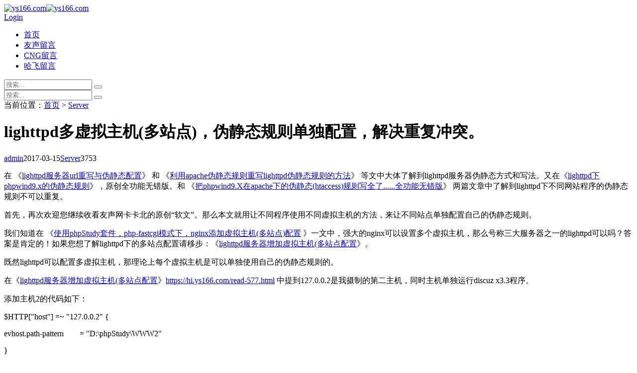

--- FILE ---
content_type: text/html; charset=utf-8
request_url: https://hi.ys166.com/t/578
body_size: 6564
content:
<!DOCTYPE html>
<html xml:lang="zh-Hans" lang="zh-Hans">
<head>
	<meta charset="utf-8">
	<meta name="theme" content="拓源主题(toyean.com)">	<meta http-equiv="X-UA-Compatible" content="ie=edge">
	<meta name="renderer" content="webkit">
	<meta name="viewport" content="width=device-width,minimum-scale=1,initial-scale=1">
	<title>lighttpd多虚拟主机(多站点)，伪静态规则单独配置，解决重复冲突。 - Server - Hi！友声网</title>
	<meta name="description" content="在 《lighttpd服务器url重写与伪静态配置》 和 《利用apache伪静态规则重写lighttpd伪静态规则的方法》 等文中大体了解到lighttpd服务器伪静态方式和写法…">
	<link rel="shortcut icon" href="https://hi.ys166.com/upload/hi-img/favicon.ico" type="image/x-icon">
	<meta name="generator" content="Z-BlogPHP 1.7.4">
	<script src="https://hi.ys166.com/zb_system/script/jquery-latest.min.js"></script>
	<script src="https://hi.ys166.com/zb_system/script/zblogphp.js"></script>
	<script src="https://hi.ys166.com/zb_system/script/c_html_js_add.php"></script>
	<link rel="stylesheet" href="https://hi.ys166.com/zb_users/theme/tpure/plugin/share/share.min.css">
	<script src="https://hi.ys166.com/zb_users/theme/tpure/plugin/share/jquery.share.min.js"></script>
	<link rel="stylesheet" rev="stylesheet" href="https://hi.ys166.com/zb_users/theme/tpure/style/style.css?v=6.6" type="text/css" media="all">
	<script src="https://hi.ys166.com/zb_users/theme/tpure/plugin/qrcode/jquery.qrcode.min.js"></script>
	<script src="https://hi.ys166.com/zb_users/theme/tpure/script/common.js?v=6.6"></script>
	<script>Object.assign(window.tpure || {},{linkblank:true,qr:true,qrsize:70,slidedisplay:true,slidetime:2500,slidepagetype:true,bannerdisplay:true,viewall:true,viewallstyle:1,viewallheight:'1000',loadpagenum:'1',lazynum:true,night:true,setnightstart:'22',setnightover:'6',waterfallpccolumn:3,waterfallwidecolumn:4,waterfallmgap:12,waterfallpcgap:30,singlekey:true,tfontsize:true,fixsidebar:true,fixsidebarstyle:'0',removep:true,backtotop:true,backtotopvalue:0,version:'6.6'});</script>	<link rel="canonical" href="https://hi.ys166.com/t/578">
<script type="text/javascript">var zbPath="https://hi.ys166.com/", noRmenu = "0", noSelect = "0", noF5 = "1", noF12 = "1", noIframe = "1", webGray = "0", closeSite = "0", closeTips = "网站正在维护，请稍后再访问……";</script>
<script type="text/javascript">document.writeln(unescape("%3Cscript src=\""+zbPath+"zb_users/plugin/Jsctrl/jsctrl.js\" type=\"text/javascript\"%3E%3C/script%3E"));</script>
</head>
<body class="article">
<div class="wrapper">
	<div class="header fixed">
	<div class="wrap">
		<div class="logo on"><a href="https://hi.ys166.com/"><img src="https://hi.ys166.com/upload/hi-img/logo.png" alt="ys166.com"><img src="https://hi.ys166.com/upload/hi-img/logo.png" alt="ys166.com"></a></div>
		<div class="head">
			<div class="account">
	<div class="sign"><span><a href="https://hi.ys166.com/zb_system/login.php">Login</a></span></div>
			</div>
						<div class="menuico"><span></span><span></span><span></span></div>
			<div class="menu">
				<ul>
					<li class="navbar-item"><a href="/">首页</a></li><li class="navbar-item"><a href="/f/1" target="_blank" title="链接描述">友声留言</a></li><li class="navbar-item"><a href="/f/5" target="_blank" title="链接描述">CNG留言</a></li><li class="navbar-item"><a href="/f/10" target="_blank" title="链接描述">哈飞留言</a></li>				</ul>
				<div class="schico statefixed">
					<a href="javascript:;"></a>
					<div class="schfixed">
						<form method="post" name="search" action="https://hi.ys166.com/zb_system/cmd.php?act=search">
							<input type="text" name="q" placeholder="搜索..." class="schinput" autocomplete="off">
							<button type="submit" class="btn"></button>
						</form>
					</div>
				</div>
				<form method="post" name="search" action="https://hi.ys166.com/zb_system/cmd.php?act=search" class="sch-m">
					<input type="text" name="q" placeholder="搜索..." class="schinput" autocomplete="off">
					<button type="submit" class="btn"></button>
				</form>
			</div>
		</div>
	</div>
</div>	<div class="main fixed">
									<div class="maincon">
			<div class="wrap">
								<div class="sitemap">当前位置：<a href="https://hi.ys166.com/">首页</a> &gt;
					 <a href="https://hi.ys166.com/f/3">Server</a>				</div>
								<div id="sticky">
										<div class="content">
	<div data-cateurl="https://hi.ys166.com/f/3" class="block">
		<div class="post">
			<h1>lighttpd多虚拟主机(多站点)，伪静态规则单独配置，解决重复冲突。</h1>
			<div class="info">
				<span class="user"><a href="https://hi.ys166.com/u/1" rel="nofollow">admin</a></span><span class="date">2017-03-15</span><span class="cate"><a href="https://hi.ys166.com/f/3">Server</a></span><span class="view">3753</span>								<div class="ctrl"><a href="javascript:;" title="增加字号"></a><a href="javascript:;" title="减小字号"></a><a href="javascript:;" title="还原字号" class="hide"></a></div>
							</div>
			<div class="single">
												<p>在 《<a href="https://hi.ys166.com/read-563.html" target="_blank">lighttpd服务器url重写与伪静态配置</a>》&nbsp;和 《<a href="https://hi.ys166.com/read-571.html" target="_blank">利用apache伪静态规则重写lighttpd伪静态规则的方法</a>》 等文中大体了解到lighttpd服务器伪静态方式和写法。又在《<a href="https://hi.ys166.com/read-568.html" target="_blank">lighttpd下phpwind9.x的伪静态规则</a>》，原创全功能无错版。和 《<a href="https://hi.ys166.com/read-576.html" target="_blank">把phpwind9.X在apache下的伪静态(htaccess)规则写全了......全功能无错版</a>》 两篇文章中了解到lighttpd下不同网站程序的伪静态规则不可以重复。</p><p>首先，再次欢迎您继续收看友声网卡卡北的原创“软文”。那么本文就用让不同程序使用不同虚拟主机的方法，来让不同站点单独配置自己的伪静态规则。</p><p>我们知道在 《<a href="https://hi.ys166.com/read-573.html" target="_blank">使用phpStudy套件，php-fastcgi模式下，nginx添加虚拟主机(多站点)配置</a>&nbsp;》一文中，强大的nginx可以设置多个虚拟主机，那么号称三大服务器之一的lighttpd可以吗？答案是肯定的！如果您想了解lighttpd下的多站点配置请移步：《<a href="https://hi.ys166.com/read-577.html" target="_blank">lighttpd服务器增加虚拟主机(多站点配置</a>》。</p><p>既然lighttpd可以配置多虚拟主机，那理论上每个虚拟主机是可以单独使用自己的伪静态规则的。</p><p>在《<a href="https://hi.ys166.com/read-577.html" target="_blank" style="white-space: normal;">lighttpd服务器增加虚拟主机(多站点配置</a>》<a href="https://hi.ys166.com/read-577.html" target="_blank">https://hi.ys166.com/read-577.html</a> 中提到127.0.0.2是我摄制的第二主机，同时主机单独运行discuz x3.3程序。</p><p>添加主机2的代码如下：<br/></p><p style="white-space: normal;">$HTTP[&quot;host&quot;] =~ &quot;127.0.0.2&quot; {</p><p style="white-space: normal;">evhost.path-pattern &nbsp; &nbsp; &nbsp; &nbsp;= &quot;D:\phpStudy\WWW2&quot;</p><p style="white-space: normal;">}</p><p style="white-space: normal;"><br/></p><p>那么主机2下添加discuz伪静态规则后的代码应该是：</p><p>$HTTP[&quot;host&quot;] =~ &quot;127.0.0.2&quot; {</p><p>evhost.path-pattern &nbsp; &nbsp; &nbsp; &nbsp;= &quot;D:\phpStudy\WWW2&quot;</p><p>url.rewrite=(</p><p>#dz</p><p>&quot;^(.*)/topic-(.+)\.html$&quot; =&gt; &quot;$1/portal.php?mod=topic&amp;topic=$2&amp;%1&quot;,</p><p>&quot;^(.*)/article-([0-9]+)-([0-9]+)\.html$&quot; =&gt; &quot;$1/portal.php?mod=view&amp;aid=$2&amp;page=$3&amp;%1&quot;,</p><p>&quot;^(.*)/forum-(\w+)-([0-9]+)\.html$&quot; =&gt; &quot;$1/forum.php?mod=forumdisplay&amp;fid=$2&amp;page=$3&amp;%1&quot;,</p><p>&quot;^(.*)/thread-([0-9]+)-([0-9]+)-([0-9]+)\.html$&quot; =&gt; &quot;$1/forum.php?mod=viewthread&amp;tid=$2&amp;extra=page\%3D$4&amp;page=$3&amp;%1&quot;,</p><p>&quot;^(.*)/group-([0-9]+)-([0-9]+)\.html$&quot; =&gt; &quot;$1/forum.php?mod=group&amp;fid=$2&amp;page=$3&amp;%1&quot;,</p><p>&quot;^(.*)/space-(username|uid)-(.+)\.html$&quot; =&gt; &quot;$1/home.php?mod=space&amp;$2=$3&amp;%1&quot;,</p><p>&quot;^(.*)/blog-([0-9]+)-([0-9]+)\.html$&quot; =&gt; &quot;$1/home.php?mod=space&amp;uid=$2&amp;do=blog&amp;id=$3&amp;%1&quot;,</p><p>&quot;^(.*)/(fid|tid)-([0-9]+)\.html$&quot; =&gt; &quot;$1/archiver/index.php?action=$2&amp;value=$3&amp;%1&quot;,</p><p>&quot;^(.*)/([a-z]+[a-z0-9_]*)-([a-z0-9_\-]+)\.html$&quot; =&gt; &quot;$1/plugin.php?id=$2:$3&amp;%1&quot;</p><p>)</p><p>}</p><p>以上代码来自：<a href="https://hi.ys166.com/read-567.html" target="_blank">https://hi.ys166.com/read-567.html</a> </p><p>保存配置文件，并重启服务器即可。</p><p style="white-space: normal;">其他链接：<a href="http://anyebingxuan.blog.163.com/blog/static/247403012201721533813189/" target="_blank">网易博客</a></p><div class="gave"><a href="javascript:;" id="gave">打赏</a><div class="code" id="wechatCode" style="display: none"><img src="https://hi.ys166.com/zb_users/plugin/wxreward/src/wxpay.jpg" alt="微信扫一扫支付"><div id="ico-wechat"><img src="https://hi.ys166.com/zb_users/plugin/wxreward/src/ico-wechat.jpg" alt="微信logo" class="ico-wechat">微信扫一扫，打赏作者吧～</div></div></div>				</div>
								<div class="copynotice">
					<div data-qrurl="https://hi.ys166.com/t/578" class="tpureqr"></div>					<div class="copynoticetxt">
					<p>扫描二维码推送至手机访问。</p><p>版权声明：本文由<a href="http://ys166.com" target="_blank"><strong>友声网博客</strong></a>发布，如需转载请注明出处。</p>					<p>本文链接：<a href="https://hi.ys166.com/t/578">https://hi.ys166.com/t/578</a></p>					</div>
				</div>
										<div class="sharebox">
			<div class="label">分享给朋友：</div>
			<div class="sharebtn">
				<div data-sites="weibo,wechat,qq,qzone,douban,linkedin,diandian" class="sharing"></div>
			</div>
		</div>
		</div>
	</div>
<div class="block">
	<div class="posttitle"><h4>相关文章</h4></div>
	<div class="relatecon diallel">
<div class="relatelist"><a href="https://hi.ys166.com/t/588" title="白话php工作方式：mod_php、mod_fastcgi、php-fpm、spawn-fcgi">白话php工作方式：mod_php、mod_fastcgi、php-fpm、spawn-fcgi</a><span class="posttime">2017-03-21</span></div><div class="relatelist"><a href="https://hi.ys166.com/t/607" title="远程桌面无法使用剪切板的解决方法">远程桌面无法使用剪切板的解决方法</a><span class="posttime">2021-02-23</span></div><div class="relatelist"><a href="https://hi.ys166.com/t/134" title="电信网通官方ISP网址">电信网通官方ISP网址</a><span class="posttime">2007-11-14</span></div><div class="relatelist"><a href="https://hi.ys166.com/t/580" title="nginx反向代理服务器图解">nginx反向代理服务器图解</a><span class="posttime">2017-03-16</span></div><div class="relatelist"><a href="https://hi.ys166.com/t/564" title="iis打开asp显示server application error错误解决方法！">iis打开asp显示server application error错误解决方法！</a><span class="posttime">2017-01-09</span></div><div class="relatelist"><a href="https://hi.ys166.com/t/570" title="zblog php版在lighttpd下的伪静态规则完整版">zblog php版在lighttpd下的伪静态规则完整版</a><span class="posttime">2017-03-12</span></div>	</div>
</div>

			<div data-content="还没有人评论？赶快去抢沙发~" class="cmts block nocmt">
		<label id="AjaxCommentBegin"></label>
			<label id="AjaxCommentEnd"></label>
</div>
<div class="cmt block" id="divCommentPost">
	<div class="posttitle">
		<h4>发表评论<button id="cancel-reply" class="cmtbtn">取消回复</button></h4>
	</div>
	<div class="comment">
		<div id="cmtimg" class="cmtimg"><img src="https://dn-qiniu-avatar.qbox.me/avatar/48939dfff87efd408a48ebbf9263d49cs=96&d=mp&r=g" alt="访客"><p></p></div>
		<div class="cmtarea">
			<form id="frmSumbit" target="_self" method="post" action="https://hi.ys166.com/zb_system/cmd.php?act=cmt&amp;postid=578&amp;key=971fec617ea7bc281f8d42fa7d8656f9">
			<input type="hidden" id="gravatar" value="">
			<input type="hidden" name="inpId" id="inpId" value="578">
			<input type="hidden" name="inpRevID" id="inpRevID" value="0">
			<textarea name="txaArticle" id="txaArticle" rows="3" tabindex="1"></textarea>
			<div class="cmtform">
				<p><input type="text" name="inpName" id="inpName" class="text" size="28" tabindex="2" value=""><label for="inpName">名称(*)</label></p>
				<p><input type="text" name="inpEmail" id="inpEmail" class="text" size="28" tabindex="3"><label for="inpEmail">邮箱</label></p>				<p><input type="text" name="inpHomePage" id="inpHomePage" class="text" size="28" tabindex="4"><label for="inpHomePage">网址</label></p>								<p><input type="text" name="inpVerify" id="inpVerify" class="textcode" value="" size="28" tabindex="5"><img src="https://hi.ys166.com/zb_system/script/c_validcode.php?id=cmt" title="看不清，换一张" alt="看不清，换一张" onclick="javascript:this.src='https://hi.ys166.com/zb_system/script/c_validcode.php?id=cmt&amp;tm='+Math.random();" class="imgcode"><label for="inpVerify">验证码(*)</label></p>
							</div>
			<div class="cmtsubmit">
				<button type="submit" name="btnSumbit" onclick="return zbp.comment.post()" class="cmtbtn" tabindex="6">评论</button>
				<span>◎欢迎参与讨论，请在这里发表您的看法和观点。</span>
			</div>
			</form>
		</div>
	</div>
</div>
<script>
var txaArticle = document.getElementById('txaArticle');
txaArticle.onkeydown = function quickSubmit(e) {
if (!e) var e = window.event;
if (e.ctrlKey && e.keyCode == 13){
return zbp.comment.post();
}
}
</script>	</div>
<div class="sidebar fixed">
	<dl id="tpure_HotViewArticle" class="sidebox alone">
	<dt class="sidetitle">热门阅读</dt>	<dd>
						<ul><li class="sideitem"><a href="https://hi.ys166.com/t/652" target="_blank" title="哈飞车友会 - 留言板" class="itemtitle">哈飞车友会 - 留言板</a><p class="sideinfo"><span class="view">17459 浏览</span>哈飞车友会</p>
			</li><li class="sideitem"><a href="https://hi.ys166.com/t/656" target="_blank" title="友声导航，网址添加留言" class="itemtitle">友声导航，网址添加留言</a><p class="sideinfo"><span class="view">6601 浏览</span>日志</p>
			</li><li class="sideitem"><a href="https://hi.ys166.com/t/605" target="_blank" title="白话解释sqlite3与pdo_sqlite的区别" class="itemtitle">白话解释sqlite3与pdo_sqlite的区别</a><p class="sideinfo"><span class="view">4843 浏览</span>Server</p>
			</li><li class="sideitem"><a href="https://hi.ys166.com/t/609" target="_blank" title="JRE、JDK、JVM 之间的区别与联系" class="itemtitle">JRE、JDK、JVM 之间的区别与联系</a><p class="sideinfo"><span class="view">4501 浏览</span>Server</p>
			</li><li class="sideitem"><a href="https://hi.ys166.com/t/618" target="_blank" title="CNG知识库又双叒叕维护了。。。（22-02-18）" class="itemtitle">CNG知识库又双叒叕维护了。。。（22-02-18）</a><p class="sideinfo"><span class="view">4369 浏览</span>CNG 知识库</p>
			</li></ul>
			</dd>
</dl><dl id="tpure_NewArticle" class="sidebox alone">
	<dt class="sidetitle">最新文章</dt>	<dd>
						<ul><li class="sideitem"><a href="https://hi.ys166.com/t/665" target="_blank" title="白话总结：OLED为什么叫瞎眼屏" class="itemtitle">白话总结：OLED为什么叫瞎眼屏</a><p class="sideinfo"><em class="view">2025-09-02</em></p>
			</li><li class="sideitem"><a href="https://hi.ys166.com/t/663" target="_blank" title="哈飞车友会，QQ群" class="itemtitle">哈飞车友会，QQ群</a><p class="sideinfo"><em class="view">2025-03-18</em></p>
			</li><li class="sideitem"><a href="https://hi.ys166.com/t/662" target="_blank" title="友声网（www.ys166.com），冻结账号解冻方法" class="itemtitle">友声网（www.ys166.com），冻结账号解冻方法</a><p class="sideinfo"><em class="view">2024-11-16</em></p>
			</li><li class="sideitem"><a href="https://hi.ys166.com/t/661" target="_blank" title="收不到注册邮件和密码找回邮件，问题已修复" class="itemtitle">收不到注册邮件和密码找回邮件，问题已修复</a><p class="sideinfo"><em class="view">2024-11-16</em></p>
			</li><li class="sideitem"><a href="https://hi.ys166.com/t/660" target="_blank" title="CNG知识库，已独立于友声网" class="itemtitle">CNG知识库，已独立于友声网</a><p class="sideinfo"><em class="view">2024-11-16</em></p>
			</li></ul>
			</dd>
</dl><dl id="divCatalog" class="sidebox alone">
	<dt class="sidetitle">网站分类</dt>	<dd>
						<ul><li class="li-cate"><a title="日志" href="https://hi.ys166.com/f/1">日志</a></li><li class="li-cate"><a title="随记" href="https://hi.ys166.com/f/2">随记</a></li><li class="li-cate"><a title="Server" href="https://hi.ys166.com/f/3">Server</a></li><li class="li-cate"><a title="CNG 知识库" href="https://hi.ys166.com/f/5">CNG 知识库</a></li><li class="li-cate"><a title="Winows" href="https://hi.ys166.com/f/6">Winows</a></li><li class="li-cate"><a title="SEO" href="https://hi.ys166.com/f/7">SEO</a></li><li class="li-cate"><a title="Union" href="https://hi.ys166.com/f/8">Union</a></li><li class="li-cate"><a title="软硬件" href="https://hi.ys166.com/f/9">软硬件</a></li><li class="li-cate"><a title="哈飞车友会" href="https://hi.ys166.com/f/10">哈飞车友会</a></li><li class="li-cate"><a title="归档" href="https://hi.ys166.com/f/12">归档</a><ul class="ul-subcates"><li class="li-subcate"><a title="ID11" href="https://hi.ys166.com/f/11">ID11</a></li><li class="li-subcate"><a title="ID13" href="https://hi.ys166.com/f/13">ID13</a></li><li class="li-subcate"><a title="ID15" href="https://hi.ys166.com/f/15">ID15</a></li><li class="li-subcate"><a title="ID16" href="https://hi.ys166.com/f/16">ID16</a></li><li class="li-subcate"><a title="ID17" href="https://hi.ys166.com/f/17">ID17</a></li></ul></li></ul>
			</dd>
</dl><dl id="divTags" class="sidebox alone">
	<dt class="sidetitle">标签列表</dt>	<dd>
						<ul><li><a title="linux" href="https://hi.ys166.com/tag/linux">linux<span class="tag-count"> (7)</span></a></li>
<li><a title="lighttpd" href="https://hi.ys166.com/tag/lighttpd">lighttpd<span class="tag-count"> (8)</span></a></li>
<li><a title="apache" href="https://hi.ys166.com/tag/apache">apache<span class="tag-count"> (5)</span></a></li>
<li><a title="iis" href="https://hi.ys166.com/tag/iis">iis<span class="tag-count"> (3)</span></a></li>
<li><a title="nginx" href="https://hi.ys166.com/tag/nginx">nginx<span class="tag-count"> (8)</span></a></li>
<li><a title="windows" href="https://hi.ys166.com/tag/windows">windows<span class="tag-count"> (4)</span></a></li>
<li><a title="wordpress" href="https://hi.ys166.com/tag/wordpress">wordpress<span class="tag-count"> (1)</span></a></li>
<li><a title="zblog" href="https://hi.ys166.com/tag/z-blog">zblog<span class="tag-count"> (3)</span></a></li>
<li><a title="phpwind" href="https://hi.ys166.com/tag/phpwind">phpwind<span class="tag-count"> (6)</span></a></li>
<li><a title="discuz" href="https://hi.ys166.com/tag/discuz">discuz<span class="tag-count"> (2)</span></a></li>
<li><a title="htaccess" href="https://hi.ys166.com/tag/htaccess">htaccess<span class="tag-count"> (9)</span></a></li>
<li><a title="qq" href="https://hi.ys166.com/tag/qq">qq<span class="tag-count"> (0)</span></a></li>
<li><a title="movie" href="https://hi.ys166.com/tag/movie">movie<span class="tag-count"> (1)</span></a></li>
<li><a title="live" href="https://hi.ys166.com/tag/live">live<span class="tag-count"> (19)</span></a></li>
<li><a title="meinv" href="https://hi.ys166.com/tag/meinv">meinv<span class="tag-count"> (1)</span></a></li>
<li><a title="php" href="https://hi.ys166.com/tag/php">php<span class="tag-count"> (4)</span></a></li>
<li><a title="java" href="https://hi.ys166.com/tag/java">java<span class="tag-count"> (1)</span></a></li>
<li><a title="cng" href="https://hi.ys166.com/tag/cng">cng<span class="tag-count"> (1)</span></a></li>
</ul>
			</dd>
</dl></div>									</div>
			</div>
		</div>
	</div>
</div>
<div class="footer">
	<div class="fademask"></div>
	<div class="wrap">
		<h3><a href="https://beian.miit.gov.cn/" target="_blank">鲁ICP备15020090号-1</a><br/><a href="http://tool.chinaz.com/webscan?host=hi.ys166.com" target="_blank"><img border="0" src="../zb_users/upload/logo_verify.png"/></a></h3>
		<h4>Powered By <a href="https://www.zblogcn.com/" title="Z-BlogPHP 1.7.4 Build 173430" target="_blank" rel="noopener noreferrer">Z-BlogPHP</a>. Theme by <a href="https://www.toyean.com/" target="_blank" title="拓源网">TOYEAN</a>.</h4>
		
<link href="https://hi.ys166.com/zb_users/plugin/wxreward/src/wx-reward.css" rel="stylesheet"> <script type="text/javascript" src="https://hi.ys166.com/zb_users/plugin/wxreward/src/wx-reward.js"></script>	</div>
</div>
<div class="edgebar">
	<a href="javascript:;" target="_self" data-title="开/关灯" class="setnight"></a>
</div>
<script defer src="https://static.cloudflareinsights.com/beacon.min.js/vcd15cbe7772f49c399c6a5babf22c1241717689176015" integrity="sha512-ZpsOmlRQV6y907TI0dKBHq9Md29nnaEIPlkf84rnaERnq6zvWvPUqr2ft8M1aS28oN72PdrCzSjY4U6VaAw1EQ==" data-cf-beacon='{"version":"2024.11.0","token":"5e2700161c7a422a81e5ba1833e3c242","r":1,"server_timing":{"name":{"cfCacheStatus":true,"cfEdge":true,"cfExtPri":true,"cfL4":true,"cfOrigin":true,"cfSpeedBrain":true},"location_startswith":null}}' crossorigin="anonymous"></script>
</body>
</html><!--98.91 ms , 10 queries , 1361kb memory , 0 error-->